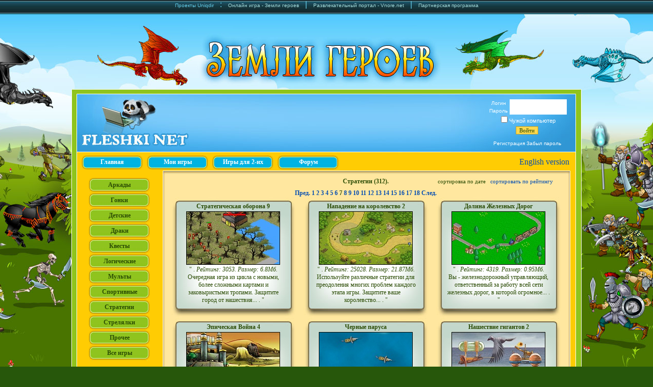

--- FILE ---
content_type: text/html; charset=windows-1251
request_url: https://www.fleshki.net/index.php?ev=6&c=70&sorttype=1&curlist=7
body_size: 9522
content:
<HTML>
<head>
    <meta encoding="windows-1251">
<TITLE>Стратегии; Лучшие флеш игры;</TITLE>
<LINK REL='shortcut icon' HREF='fleshki.ico' TYPE='image/x-icon'>
<meta http-equiv='content-language' content='ru' />
<meta name='author' content='UniqGames' />
<meta name='reply-to' content='uniqgames@gmail.com' />
<meta name='copyright' content='UniqGames' />
<meta name='revisit-after' content='12 Hours' />
<meta name='distribution' content='Local' />
<meta name='robots' content='INDEX,FOLLOW' />
<meta name='rating' content='General' />
<meta name='classification' content='News &amp; Media' />
<meta name='lang' content='RU' />
<meta name="verify-admitad" content="90110941d9" />
<META NAME='keywords' content="лучшие, флеш, игры, аркады, гонки, детские, драки, стратегии" >
<META NAME='DESCRIPTION' CONTENT="Приветствуем вас на сайте, где собраны лучшие флеш игры интернета. Мы не стремимся собрать как можно больше игр, мы собираем игры, в которые играем сами., стратегии" >
<LINK REL='stylesheet' TYPE='text/css' HREF='/styles/top.css' >

<!-- Global site tag (gtag.js) - Google Analytics for uniqdir -->
<script async src="https://www.googletagmanager.com/gtag/js?id=UA-45481564-4"></script>
<script>
  window.dataLayer = window.dataLayer || [];
  function gtag(){dataLayer.push(arguments);}
  gtag('js', new Date());

  gtag('config', 'UA-45481564-4');
</script>
<style>
#uniq_header{
    background-color:#2a550d;
    background-image: url("/images/top/1000/top.jpg");
    background-repeat: no-repeat;
}
#uniq_footer{
    background-color:#2a550d;
    height:84px;
    background-image: url("/images/top/1000/down.jpg");
    background-repeat: no-repeat;
    padding:72px 16px 0 16px;
}
#logon_holder{
    position:relative;
    height:174px;
    width:100%;
}
#logon{
    position:absolute;
    left:815px;
    top:20px;
    text-align:center;
    color:#FFFFFF;
    font-family:arial, sans-serif;
    font-size: 10px;
}
#logon a{
    font-family:arial, sans-serif;
    font-size: 10px;
    color:#FFFFFF;
}
#logon a:hover{
    text-decoration:underline;
}
#uniq_cont_2{
    display:inline-block;
    width:1000px;
    position:absolute;
    left:50%;
    top:175px;
    margin-left:-500px;
    background-color:#2a550d;
    text-align:center;
}
#uniq_cont_3{
    display:inline-block;
    width:1000px;
}
#uniq_bbanners{
}
#uniq_left{
    width:170px;
    float:left;
    text-align: center;
}
#uniq_center{
    float:left;
    text-align: center;
    margin-left:8px;
    width:780px;
    max-width:780px;
    overflow-x:hidden;
}
#uniq_main_center{
    background-image: url("/images/top/1000/centr.jpg");
    background-color: #2a550d;
    background-repeat: repeat-y;
    padding:0 9px;
}
#uniq_live{
    margin:8px;
    text-align:center;
}
#slinks_div{
    text-align:center;
    font-size:10px;
    margin:4px;
}
#uniq_copyright{
    margin: 8px;
    text-align:center;
    clear: both;
    font-size:10px;
}
#uniq_copyright a{
    color: black;
    font-size:10px;
}
#uniq_topmenu{
    position: absolute;
    width:100%;
    bottom:16px;
    left:16px;
}
</style><script data-ad-client="ca-pub-1979216582174888" async src="https://pagead2.googlesyndication.com/pagead/js/adsbygoogle.js"></script>
</head>
    <BODY onload='add();' id='myBody' bgcolor=#27570b   style='margin:0;padding:0;width:100%;height:100%;background-color:#27570b; background-image: url(/images/branding/0/fon.jpg);background-position: 50% 25px;background-repeat: no-repeat;' >
<FORM STYLE='display:none;' ID=perehodHl METHOD=post ACTION='https://www.heroeslands.com?from=fleshki_bg' target='_blank'>
	<INPUT TYPE=hidden NAME=rnd VALUE=7029>
</FORM>
<script>
//if (location.href == 'http://www.fleshki.net/') location.href = 'http://fleshki.net/'; 
document.getElementById('myBody').onclick=body_click;
function body_click(event) {
var event = event || window.event;    
var target = event.target || event.srcElement;   
var classNm = target.className;
var tag = target.tagName;

if (tag=='BODY' || classNm=='f_bg')
document.getElementById('perehodHl').submit();
}
</script>


<div style="background:url('/images/top_line_pr.jpg') top repeat-x;widht:100%;height:28px;">
<center>
<a target=_blank style="font-family:arial;color:#67d0ee;font-size:10px;" href="https://uniqdir.com?from=fleshki_pr" alt="Веб разработка Uniqdir" title="Веб разработка Uniqdir">Проекты Uniqdir</a>
<font style="font-family:arial;color:#67d0ee;font-size:16px;">&nbsp;&nbsp;:&nbsp;&nbsp;</font>
<a target=_blank style="font-family:arial;color:#a6ddde;font-size:10px;" href="https://heroeslands.com?from=fleshki_pr" alt="Онлайн игра - Земли героев" title="Онлайн игра - Земли героев">Онлайн игра - Земли героев</a>
<font style="font-family:arial;color:#67d0ee;font-size:16px;">&nbsp;&nbsp;|&nbsp;&nbsp;</font>
<a target=_blank style="font-family:arial;color:#a6ddde;font-size:10px;" href="https://vnore.net?from=fleshki_pr" alt="Развлекательный портал - Vnore.net" title="Развлекательный портал - Vnore.net">Развлекательный портал - Vnore.net</a>
<font style="font-family:arial;color:#67d0ee;font-size:16px;">&nbsp;&nbsp;|&nbsp;&nbsp;</font>
<a target=_blank style="font-family:arial;color:#a6ddde;font-size:10px;" href="https://heroeslands.com/partner.php" alt="Партнерская программа" title="Партнерская программа">Партнерская программа</a>
</center>
</div>

<script>
function add() {
	//add1();
	//add2();
	//add3();
}
</script>
<script>
  (function(i,s,o,g,r,a,m){i['GoogleAnalyticsObject']=r;i[r]=i[r]||function(){
  (i[r].q=i[r].q||[]).push(arguments)},i[r].l=1*new Date();a=s.createElement(o),
  m=s.getElementsByTagName(o)[0];a.async=1;a.src=g;m.parentNode.insertBefore(a,m)
  })(window,document,'script','//www.google-analytics.com/analytics.js','ga');

  ga('create', 'UA-45481564-4', 'auto');
  ga('send', 'pageview');

</script>

  <style>
    div.errorp {
      z-index:2000;
      visibility:Hidden;
      position:absolute;}
  </style>
  <script>
    function ShowErrorP(text,test)
    {
      var myx = (document.body.clientWidth/2)-200;
      if (myx<0) {myx=0;}
      var myy = 70;
      hp = document.getElementById('errorp');
      hp.style.top=myy;
      hp.style.left=myx;
      headobj=document.getElementById('errorptext');
      headobj.innerHTML='<font class=tool>'+text+'</font>';
      hp.style.visibility = 'Visible';
    }
    function HideErrorP()
    {
      hp = document.getElementById('errorp');
      hp.style.visibility = 'Hidden';
    }
  </script>
  <div id='errorp' class='errorp'>
  <table width=400 style="background:url('images/fon_red.jpg')" cellspacing='0' cellpadding='0' border='0'>
  <tr><td background='images/tooltips/utop_left.gif' width=4 height=4></td><td background='images/tooltips/top.gif' height=4></td><td background='images/tooltips/utop_right.gif' width=4 height=4></td></tr>
  <tr>
    <td background='images/tooltips/left.gif' width=4></td>
    <td align=center valign=middle>
      <div id='errorptext' style='padding:20;COLOR: #FFE178;'></div><br>
  <style>
    .bcls2 {
      background: url(images/bt_st/bt_2.gif)  no-repeat;
      font-family: 'arial';
      font-weight: bold;
      FONT-SIZE: 10px;
      COLOR: white;
      cursor:pointer;
      border:0px;
      margin:0px;
      padding:0 0 2 0px;
    }
    .bclso2 {
      background: url(images/bt_st/bt_2.gif) -80px   no-repeat;
      font-family: 'arial';
      font-weight: bold;
      FONT-SIZE: 10px;
      COLOR: #FFE178;
      cursor:pointer;
      border:0px;
      margin:0px;
      padding:0 0 2 0px;
    }

  </style>
  <INPUT type=Button NAME='SubButton'  Value='Закрыть'  class='bcls2' style='   width:80; height:28px;'  onclick="HideErrorP()"
  onmouseover="  this.className='bclso2' ;  "            onMouseOut="  this.className='bcls2';  "><br><br>
    </td>
    <td background='images/tooltips/right.gif' width=4></td>
  </tr>
  <tr><td background='images/tooltips/udown_left.gif' width=4 height=4></td><td background='images/tooltips/down.gif' height=4></td><td background='images/tooltips/udown_right.gif' width=4 height=4></td></tr>
  </table>
  </div>
  <script>
    var errormess='';
    if (errormess>'') {
    ShowErrorP(errormess,'');}
  </script>
  
<form style='display:none;' id=perehod method='POST' action='/' >
	<input type=hidden name=name value=0>
	<input type=hidden name=pass value=0>
	<input type=hidden name=rnd value=7162>
</form>
<form style='display:none;' id=perehodn method='POST' action='/' target='_blank'>
	<input type=hidden name=name value=0>
	<input type=hidden name=pass value=0>
	<input type=hidden name=rnd value=6388>
</form>

<script>
function get_uniq_auth_info() {
    return {project:3,name:0,pass:'0'};
}
function perehod(p) {
	document.getElementById('perehod').action=p;
	document.getElementById('perehod').submit();
}
function perehodn(p) {
	document.getElementById('perehodn').action=p;
	document.getElementById('perehodn').submit();
}
function gosearch() {
    var frm = document.getElementById('perehod');
    var srch = document.getElementById('search')
    frm.appendChild(srch.cloneNode(true, true));
    perehod('index.php?ev=12');
}
</script>
<div id='uniq_cont_2'>
<table id='uniq_cont_3' border=0 cellspacing='0' cellpadding='0' width=1000  align=center>
<tr>
<td class='f_bg'></td>
<td width=1000 >
<table id='uniq_cont_1' border=0 cellspacing='0' cellpadding='0' width=1000  align=center>
<tr height=174><td style='background-color:#2a550d;'></td>
<td id='uniq_header' valign=top >
<div id='logon_holder'>
<div id='logon'>
<form method="POST" action='/logon.php'>

<div style='clear:both;float:left;width:40px;font-size: 10px;margin:2px;'>Логин</div>
<div style='float:left;font-size: 10px;'><INPUT CLASS=input3 TYPE=text maxlength=20 NAME='login' SIZE=17></div>  

<div style='clear:both;float:left;width:40px;font-size: 10px;margin:2px;'>Пароль</div>
<div style='float:left;font-size: 10px;'><INPUT CLASS=input3 TYPE=password maxlength=20 NAME='password' SIZE=17></div>  

<div style="clear:both;font-size: 11px;margin:2px;">
<input type=checkbox name='notmycomp' value='yes'>Чужой компьютер
</div>
<input type='submit' NAME=SubButton value='Войти' class=but style="margin:2px;"><br/>
</form>
<a href='index.php?ev=2' style='font-family:arial;font-size: 10px;color:#FFFFFF;'>Регистрация</a> 
<a href='index.php?ev=3' style='font-family:arial;font-size: 10px;color:#FFFFFF;'>Забыл пароль</a>
</div><div id="uniq_topmenu"><div style="clear:both;"></div><div style="float:left;margin:0 4px;"><input type=button value="Главная" class='topl2' style='width:120px; height:28px;'
onclick="document.location.href='/index.php';" onmouseover="this.className='topo2';"  onmouseout="this.className='topl2';"
 /></div><div style="float:left;margin:0 4px;"><input type=button value="Мои игры" class='topl2' style='width:120px; height:28px;'
 onclick="alert('Для пользования этой функцией необходимо зарегистрироваться и залогиниться на сайте.');" onmouseover="this.className='topo2';"  onmouseout="this.className='topl2';"
 /></div><div style="float:left;margin:0 4px;"><input type=button value="Игры для 2-их" class='topl2' style='width:120px; height:28px;'
onclick="document.location.href='/index.php?ev=6&c=2000';" onmouseover="this.className='topo2';"  onmouseout="this.className='topl2';"
 /></div><div style="float:left;margin:0 4px;"><input type=button value="Форум" class='topl2' style='width:120px; height:28px;'
 onclick="alert('Для пользования этой функцией необходимо зарегистрироваться и залогиниться на сайте.');" onmouseover="this.className='topo2';"  onmouseout="this.className='topl2';"
 /></div><div align=right style='margin-right:40px; margin-top:4px;'><a href='http://allbn.net'>English version</a></div> <div style="clear:both;"></div></div></div>
</td>
<td style='background-color:#2a550d;'></td>
</tr>

<tr><td style='background-color:#2a550d;'></td> 
<td id='uniq_main_center'>
<div id='uniq_left'>

  <INPUT type=Submit Value='Аркады'  class='lbcls' style='width:120px; height:30px;' onClick="perehod('/index.php?ev=6&c=10');"
  onmouseover=" this.className='lbclso'; "  onMouseOut=" this.className='lbcls'; ">
  <INPUT type=Submit Value='Гонки'  class='lbcls' style='width:120px; height:30px;' onClick="perehod('/index.php?ev=6&c=20');"
  onmouseover=" this.className='lbclso'; "  onMouseOut=" this.className='lbcls'; ">
  <INPUT type=Submit Value='Детские'  class='lbcls' style='width:120px; height:30px;' onClick="perehod('/index.php?ev=6&c=25');"
  onmouseover=" this.className='lbclso'; "  onMouseOut=" this.className='lbcls'; ">
  <INPUT type=Submit Value='Драки'  class='lbcls' style='width:120px; height:30px;' onClick="perehod('/index.php?ev=6&c=30');"
  onmouseover=" this.className='lbclso'; "  onMouseOut=" this.className='lbcls'; ">
  <INPUT type=Submit Value='Квесты'  class='lbcls' style='width:120px; height:30px;' onClick="perehod('/index.php?ev=6&c=40');"
  onmouseover=" this.className='lbclso'; "  onMouseOut=" this.className='lbcls'; ">
  <INPUT type=Submit Value='Логические'  class='lbcls' style='width:120px; height:30px;' onClick="perehod('/index.php?ev=6&c=50');"
  onmouseover=" this.className='lbclso'; "  onMouseOut=" this.className='lbcls'; ">
  <INPUT type=Submit Value='Мульты'  class='lbcls' style='width:120px; height:30px;' onClick="perehod('/index.php?ev=6&c=55');"
  onmouseover=" this.className='lbclso'; "  onMouseOut=" this.className='lbcls'; ">
  <INPUT type=Submit Value='Спортивные'  class='lbcls' style='width:120px; height:30px;' onClick="perehod('/index.php?ev=6&c=60');"
  onmouseover=" this.className='lbclso'; "  onMouseOut=" this.className='lbcls'; ">
  <INPUT type=Submit Value='Стратегии'  class='lbcls' style='width:120px; height:30px;' onClick="perehod('/index.php?ev=6&c=70');"
  onmouseover=" this.className='lbclso'; "  onMouseOut=" this.className='lbcls'; ">
  <INPUT type=Submit Value='Стрелялки'  class='lbcls' style='width:120px; height:30px;' onClick="perehod('/index.php?ev=6&c=80');"
  onmouseover=" this.className='lbclso'; "  onMouseOut=" this.className='lbcls'; ">
  <INPUT type=Submit Value='Прочее'  class='lbcls' style='width:120px; height:30px;' onClick="perehod('/index.php?ev=6&c=90');"
  onmouseover=" this.className='lbclso'; "  onMouseOut=" this.className='lbcls'; ">
  <INPUT type=Submit Value='Все игры'  class='lbcls' style='width:120px; height:30px;' onClick="perehod('/index.php?ev=6&c=1000');"
  onmouseover=" this.className='lbclso'; "  onMouseOut=" this.className='lbcls'; ">
<br><br>
<style>
/* Чтобы отключить какой-нибудь из параметров, его можно удалить, либо закомментировать с помощью звездочки и наклонной черты (как эта строка, например) */

/* НАСТРОЙКИ БАННЕРА */
/* ширина баннера */
#banner_gameguru_hvert {width:100%; display:table;position:relative;left:24px;}
/* полоска из точек над и под баннером */
/*#banner_gameguru_hvert {border-top:#FFFFFF dotted 1px; border-bottom:#FFFFFF dotted 1px;}*/
/* отступ от баннера */
/*#banner_gameguru_hvert {margin:20px auto; padding-bottom:7px;}*/

/* НАСТРОЙКИ ОПИСАНИЯ ИГР */
/* Шрифт описания - Тахома, высота 11 пикселей*/
#banner_gameguru_hvert .gametext_gameguru { font-size:11px; font-family:Tahoma, sana-serif;line-height:auto;}
/* отступ между картинкой и описанием (10 пикселей)*/
#banner_gameguru_hvert .gametext_gameguru { padding:10px; }

/* НАСТРОЙКИ ЗАГОЛОВКА*/
/* отступ между заголовком и описанием (7 пикселей)*/
#banner_gameguru_hvert .header_gameguru {margin-bottom:7px;}
/* цвет заголовка */
#banner_gameguru_hvert .header_gameguru {color:#990000;}
/* размер шрифта в заголовке (11 пикселей) */
#banner_gameguru_hvert .header_gameguru {font-size:11px;}
/* использование полужирного шрифта в заголовке */
#banner_gameguru_hvert .header_gameguru {font-weight:bolder;}

/* НАСТРОЙКА РЕКЛАМНЫХ БЛОКОВ */
/* ширина каждого из блоков (120 пикселей) */
#banner_gameguru_hvert .gameblock_gameguru {width:120px;}

/* высота блока */
#banner_gameguru_hvert .gameblock_gameguru {height:300px;}
/* высота блока и отрезание всего, что не входит в эту высоту */
/*#banner_gameguru_hvert .gameblock_gameguru {display:table;}*/

/* рамка вокруг каждого из рекламных блоков (рамка толщиной 1 пиксель цвета #F4F5F7)*/
#banner_gameguru_hvert .gameblock_gameguru {border:#F4F5F7 1px solid;}
/* отступ вокруг каждого из рекламных блоков (10 пикселей)*/
#banner_gameguru_hvert .gameblock_gameguru {margin:0px;}
/* фон под описанием*/
#banner_gameguru_hvert .gameblock_gameguru {background:#EEEFF2 url(fonblock.png) repeat-x bottom left;}
/* это лучше не трогать */
#banner_gameguru_hvert .gameblock_gameguru {float:left; overflow:hidden; }

/* НАСТРОЙКА КАРТИНОК */
/* рамка вокруг картинки - сверху и снизу белая рамка 5 пикселей, слева и справа белая рамка 10 пикселей*/
#banner_gameguru_hvert .img_gameguru img {border-top:0px solid #fff; border-bottom:0px solid #fff; border-left:0px solid #fff; border-right:0px solid #fff;}
/* серенькая (#D9DBE1) полоса толщиной 2 пикселя под белой рамкой */
#banner_gameguru_hvert .img_gameguru {border-bottom:#D9DBE1 2px solid;}
/* отступ между картинкой и краями блока и текста*/
#banner_gameguru_hvert .img_gameguru {margin:2px;}
/* это лучше не трогать*/
#banner_gameguru_hvert .img_gameguru {float:left; position:relative;}

/* НАСТРОЙКА ССЫЛОК */
#banner_gameguru_hvert a:link {color: #990000;text-decoration: underline;}
/* цвет уже посещенных ссылок */
#banner_gameguru_hvert a:visited {text-decoration: underline;color: #990000;}
/* цвет ссылкок при наведении курсором*/
#banner_gameguru_hvert a:hover {text-decoration: none;color: #FF6600;}
#banner_gameguru_hvert a:active {text-decoration: underline;color: #990000;}
</style><div id='iadd2'>

</div>
<script>
function add2()
{
document.getElementById('iadd2').innerHTML="<br><iframe src='http://allbn.net/gb1.php?c=6&b=2' frameborder=0 vspace=0 hspace=0 width=99 height=199 marginwidth=0 marginheight=0 scrolling=no></iframe><br><br><iframe src='http://allbn.net/gb1.php?c=6&b=1' frameborder=0 vspace=0 hspace=0 width=99 height=99 marginwidth=0 marginheight=0 scrolling=no></iframe>";
}
</script>
<br><br><font size=2><b>Комментарии:</b></font>
<table width=70% align=center cellspacing='0' cellpadding='0'><tr><td align=center valign=center>
<a href="javascript:perehod('index.php?ev=7&g=153247')" ><img src='/prev/153247.jpg' height=51 width=91 border=0><br>
<div style='FONT-SIZE:10px;'>Pasxan75: 44444444444444444444444 4444444444444444444444 4444 44444444444444444444444 44444444444444...</div></a>
</td></tr></table><br>

<table width=70% align=center cellspacing='0' cellpadding='0'><tr><td align=center valign=center>
<a href="javascript:perehod('index.php?ev=7&g=323197')" ><img src='/prev/323197.jpg' height=51 width=91 border=0><br>
<div style='FONT-SIZE:10px;'>JeRa: 8050 - за Джери.10100 - за Тома.</div></a>
</td></tr></table><br>

<table width=70% align=center cellspacing='0' cellpadding='0'><tr><td align=center valign=center>
<a href="javascript:perehod('index.php?ev=7&g=700333')" ><img src='/prev/700333.jpg' height=51 width=91 border=0><br>
<div style='FONT-SIZE:10px;'>JeRa: 146,903 очка!</div></a>
</td></tr></table><br>

<table width=70% align=center cellspacing='0' cellpadding='0'><tr><td align=center valign=center>
<a href="javascript:perehod('index.php?ev=7&g=605778')" ><img src='/prev/605778.jpg' height=51 width=91 border=0><br>
<div style='FONT-SIZE:10px;'>LEXASOT: Сыну взяли горный велосипед velobum.com.ua он очень доволен .</div></a>
</td></tr></table><br>

<table width=70% align=center cellspacing='0' cellpadding='0'><tr><td align=center valign=center>
<a href="javascript:perehod('index.php?ev=7&g=795483')" ><img src='/prev/795483.jpg' height=51 width=91 border=0><br>
<div style='FONT-SIZE:10px;'>acMe: 2 года не коментировали...</div></a>
</td></tr></table><br>

<table width=70% align=center cellspacing='0' cellpadding='0'><tr><td align=center valign=center>
<a href="javascript:perehod('index.php?ev=7&g=754306')" ><img src='/prev/754306.jpg' height=51 width=91 border=0><br>
<div style='FONT-SIZE:10px;'>Vasia325: вот так вот нормально [url]http://www.hdsw.ru [/url]</div></a>
</td></tr></table><br>
<div id='slinks_div'><script type="text/javascript">
<!--
var _acic={dataProvider:10};(function(){var e=document.createElement("script");e.type="text/javascript";e.async=true;e.src="https://www.acint.net/aci.js";var t=document.getElementsByTagName("script")[0];t.parentNode.insertBefore(e,t)})()
//-->
</script><!--2217728790585--><div id='BGvI_2217728790585'></div></div></div>
<div id='uniq_center'>

<table border=0 cellspacing='0' cellpadding='0' width=100% align=center><tr><td width=35%></td>
<td width=30%>
<div align=center class=i_zagl>Стратегии (312).</div>
<td width=35%><div align=center class=commentstart>сортировка по дате&nbsp;&nbsp;&nbsp;<a href="javascript:perehod('index.php?ev=6&c=70&sorttype=2&curlist=7');">сортировать по рейтингу</a></td>
</tr>
<tr height=8><td colspan=3></td></tr>
</table>
<div class=i_zagl align=center> <a href="index.php?ev=6&c=70&sorttype=1&curlist=6" >Пред.</a>  <a href="index.php?ev=6&c=70&sorttype=1&curlist=1" >1</a>  <a href="index.php?ev=6&c=70&sorttype=1&curlist=2" >2</a>  <a href="index.php?ev=6&c=70&sorttype=1&curlist=3" >3</a>  <a href="index.php?ev=6&c=70&sorttype=1&curlist=4" >4</a>  <a href="index.php?ev=6&c=70&sorttype=1&curlist=5" >5</a>  <a href="index.php?ev=6&c=70&sorttype=1&curlist=6" >6</a>  7  <a href="index.php?ev=6&c=70&sorttype=1&curlist=8" >8</a>  <a href="index.php?ev=6&c=70&sorttype=1&curlist=9" >9</a>  <a href="index.php?ev=6&c=70&sorttype=1&curlist=10" >10</a>  <a href="index.php?ev=6&c=70&sorttype=1&curlist=11" >11</a>  <a href="index.php?ev=6&c=70&sorttype=1&curlist=12" >12</a>  <a href="index.php?ev=6&c=70&sorttype=1&curlist=13" >13</a>  <a href="index.php?ev=6&c=70&sorttype=1&curlist=14" >14</a>  <a href="index.php?ev=6&c=70&sorttype=1&curlist=15" >15</a>  <a href="index.php?ev=6&c=70&sorttype=1&curlist=16" >16</a>  <a href="index.php?ev=6&c=70&sorttype=1&curlist=17" >17</a>  <a href="index.php?ev=6&c=70&sorttype=1&curlist=18" >18</a>  <a href="index.php?ev=6&c=70&sorttype=1&curlist=8" >След.</a> </a><table border=0 cellspacing='0' cellpadding='0' width=100%><tr><td width=33% align=center><table width=245 border=0 cellspacing='0' cellpadding='0' id='gtab"695552' 
    class=prevtable
    onmouseover=" this.className='prevtable2'; "  
    onMouseOut=" this.className='prevtable'; "
    >
    <tr height=237><td valign=top>

    <table width=100% border=0 cellspacing='0' cellpadding='0'>
        <tr height=26>
            <td width=20></td>
            <td class=i_zagl align=center valign=bottom>Стратегическая оборона 9</td>
            <td width=20></td>
        </tr>
        <tr height=3><td colspan=3></td></tr>
        <tr height="103">
            <td width=20></td>
            <td>
                <table width=205 border=0 cellspacing='0' cellpadding='0'>
                    <tr>
                        <td width=11></td>
                        <td align=center width=181>
                            <a href="index.php?ev=7&g=695552">
                            <img 
                                src='prev/695552.jpg' 
                                border=0 height="103" 
                                width="182" 
                                alt='Стратегическая оборона 9' 
                                title='Стратегическая оборона 9'>
                            </a>
                        </td>
                        <td width=11></td>
                    </tr>
                </table>
            </td>
            <td width=20></td>
        </tr>
        <tr height=3><td colspan=3></td></tr>

        <tr><td width=20></td><td align=center class=newsc>" . <i>Рейтинг: 3053. Размер: 6.8Мб.</i><br>Очередная игра из цикла с новыми, более сложными картами и заковыристыми тропами. Защитите город от нашествия... . "</td><td width=20></td></tr>
    </table>

</td></tr></table></td><td width=33% align=center><table width=245 border=0 cellspacing='0' cellpadding='0' id='gtab"800860' 
    class=prevtable
    onmouseover=" this.className='prevtable2'; "  
    onMouseOut=" this.className='prevtable'; "
    >
    <tr height=237><td valign=top>

    <table width=100% border=0 cellspacing='0' cellpadding='0'>
        <tr height=26>
            <td width=20></td>
            <td class=i_zagl align=center valign=bottom>Нападение на королевство 2</td>
            <td width=20></td>
        </tr>
        <tr height=3><td colspan=3></td></tr>
        <tr height="103">
            <td width=20></td>
            <td>
                <table width=205 border=0 cellspacing='0' cellpadding='0'>
                    <tr>
                        <td width=11></td>
                        <td align=center width=181>
                            <a href="index.php?ev=7&g=800860">
                            <img 
                                src='prev/800860.jpg' 
                                border=0 height="103" 
                                width="182" 
                                alt='Нападение на королевство 2' 
                                title='Нападение на королевство 2'>
                            </a>
                        </td>
                        <td width=11></td>
                    </tr>
                </table>
            </td>
            <td width=20></td>
        </tr>
        <tr height=3><td colspan=3></td></tr>

        <tr><td width=20></td><td align=center class=newsc>" . <i>Рейтинг: 25028. Размер: 21.87Мб.</i><br>Используйте различные стратегии для преодоления многих проблем каждого этапа игры. Защитите ваше королевство... . "</td><td width=20></td></tr>
    </table>

</td></tr></table></td><td width=33% align=center><table width=245 border=0 cellspacing='0' cellpadding='0' id='gtab"30990' 
    class=prevtable
    onmouseover=" this.className='prevtable2'; "  
    onMouseOut=" this.className='prevtable'; "
    >
    <tr height=237><td valign=top>

    <table width=100% border=0 cellspacing='0' cellpadding='0'>
        <tr height=26>
            <td width=20></td>
            <td class=i_zagl align=center valign=bottom>Долина Железных Дорог</td>
            <td width=20></td>
        </tr>
        <tr height=3><td colspan=3></td></tr>
        <tr height="103">
            <td width=20></td>
            <td>
                <table width=205 border=0 cellspacing='0' cellpadding='0'>
                    <tr>
                        <td width=11></td>
                        <td align=center width=181>
                            <a href="index.php?ev=7&g=30990">
                            <img 
                                src='prev/30990.jpg' 
                                border=0 height="103" 
                                width="182" 
                                alt='Долина Железных Дорог' 
                                title='Долина Железных Дорог'>
                            </a>
                        </td>
                        <td width=11></td>
                    </tr>
                </table>
            </td>
            <td width=20></td>
        </tr>
        <tr height=3><td colspan=3></td></tr>

        <tr><td width=20></td><td align=center class=newsc>" . <i>Рейтинг: 4319. Размер: 0.95Мб.</i><br>Вы - железнодорожный управляющий, ответственный за работу всей сети железных дорог, в которой огромное... . "</td><td width=20></td></tr>
    </table>

</td></tr></table></td></tr><tr><td width=33% align=center><table width=245 border=0 cellspacing='0' cellpadding='0' id='gtab"417040' 
    class=prevtable
    onmouseover=" this.className='prevtable2'; "  
    onMouseOut=" this.className='prevtable'; "
    >
    <tr height=237><td valign=top>

    <table width=100% border=0 cellspacing='0' cellpadding='0'>
        <tr height=26>
            <td width=20></td>
            <td class=i_zagl align=center valign=bottom>Эпическая Война 4</td>
            <td width=20></td>
        </tr>
        <tr height=3><td colspan=3></td></tr>
        <tr height="103">
            <td width=20></td>
            <td>
                <table width=205 border=0 cellspacing='0' cellpadding='0'>
                    <tr>
                        <td width=11></td>
                        <td align=center width=181>
                            <a href="index.php?ev=7&g=417040">
                            <img 
                                src='prev/417040.jpg' 
                                border=0 height="103" 
                                width="182" 
                                alt='Эпическая Война 4' 
                                title='Эпическая Война 4'>
                            </a>
                        </td>
                        <td width=11></td>
                    </tr>
                </table>
            </td>
            <td width=20></td>
        </tr>
        <tr height=3><td colspan=3></td></tr>

        <tr><td width=20></td><td align=center class=newsc>" . <i>Рейтинг: 4398. Размер: 14.86Мб.</i><br>Эпические войны продолжаются! В новой части Эпических войн доступно 5 различных героев с уникальными боевыми... . "</td><td width=20></td></tr>
    </table>

</td></tr></table></td><td width=33% align=center><table width=245 border=0 cellspacing='0' cellpadding='0' id='gtab"908052' 
    class=prevtable
    onmouseover=" this.className='prevtable2'; "  
    onMouseOut=" this.className='prevtable'; "
    >
    <tr height=237><td valign=top>

    <table width=100% border=0 cellspacing='0' cellpadding='0'>
        <tr height=26>
            <td width=20></td>
            <td class=i_zagl align=center valign=bottom>Черные паруса</td>
            <td width=20></td>
        </tr>
        <tr height=3><td colspan=3></td></tr>
        <tr height="103">
            <td width=20></td>
            <td>
                <table width=205 border=0 cellspacing='0' cellpadding='0'>
                    <tr>
                        <td width=11></td>
                        <td align=center width=181>
                            <a href="index.php?ev=7&g=908052">
                            <img 
                                src='prev/908052.jpg' 
                                border=0 height="103" 
                                width="182" 
                                alt='Черные паруса' 
                                title='Черные паруса'>
                            </a>
                        </td>
                        <td width=11></td>
                    </tr>
                </table>
            </td>
            <td width=20></td>
        </tr>
        <tr height=3><td colspan=3></td></tr>

        <tr><td width=20></td><td align=center class=newsc>" . <i>Рейтинг: 2173. Размер: 5.86Мб.</i><br>Если жизнь пирата кажется вам фантастической, то эта стратегия для вас!
Плавайте на корабле и топите... . "</td><td width=20></td></tr>
    </table>

</td></tr></table></td><td width=33% align=center><table width=245 border=0 cellspacing='0' cellpadding='0' id='gtab"836392' 
    class=prevtable
    onmouseover=" this.className='prevtable2'; "  
    onMouseOut=" this.className='prevtable'; "
    >
    <tr height=237><td valign=top>

    <table width=100% border=0 cellspacing='0' cellpadding='0'>
        <tr height=26>
            <td width=20></td>
            <td class=i_zagl align=center valign=bottom>Нашествие гигантов 2</td>
            <td width=20></td>
        </tr>
        <tr height=3><td colspan=3></td></tr>
        <tr height="103">
            <td width=20></td>
            <td>
                <table width=205 border=0 cellspacing='0' cellpadding='0'>
                    <tr>
                        <td width=11></td>
                        <td align=center width=181>
                            <a href="index.php?ev=7&g=836392">
                            <img 
                                src='prev/836392.jpg' 
                                border=0 height="103" 
                                width="182" 
                                alt='Нашествие гигантов 2' 
                                title='Нашествие гигантов 2'>
                            </a>
                        </td>
                        <td width=11></td>
                    </tr>
                </table>
            </td>
            <td width=20></td>
        </tr>
        <tr height=3><td colspan=3></td></tr>

        <tr><td width=20></td><td align=center class=newsc>" . <i>Рейтинг: 1266. Размер: 26.02Мб.</i><br>Враги атакуют с земли и с воздуха. Будьте готовы дать достойный отпор. Вовремя модернизируйте орудия. . "</td><td width=20></td></tr>
    </table>

</td></tr></table></td></tr><tr><td width=33% align=center><table width=245 border=0 cellspacing='0' cellpadding='0' id='gtab"971843' 
    class=prevtable
    onmouseover=" this.className='prevtable2'; "  
    onMouseOut=" this.className='prevtable'; "
    >
    <tr height=237><td valign=top>

    <table width=100% border=0 cellspacing='0' cellpadding='0'>
        <tr height=26>
            <td width=20></td>
            <td class=i_zagl align=center valign=bottom>Странные захватчики</td>
            <td width=20></td>
        </tr>
        <tr height=3><td colspan=3></td></tr>
        <tr height="103">
            <td width=20></td>
            <td>
                <table width=205 border=0 cellspacing='0' cellpadding='0'>
                    <tr>
                        <td width=11></td>
                        <td align=center width=181>
                            <a href="index.php?ev=7&g=971843">
                            <img 
                                src='prev/971843.jpg' 
                                border=0 height="103" 
                                width="182" 
                                alt='Странные захватчики' 
                                title='Странные захватчики'>
                            </a>
                        </td>
                        <td width=11></td>
                    </tr>
                </table>
            </td>
            <td width=20></td>
        </tr>
        <tr height=3><td colspan=3></td></tr>

        <tr><td width=20></td><td align=center class=newsc>" . <i>Рейтинг: 1129. Размер: 6.17Мб.</i><br>Помогаем варварам справиться с вторжением захватчиков. Используйте различные атаки для поражения врагов.... . "</td><td width=20></td></tr>
    </table>

</td></tr></table></td><td width=33% align=center><table width=245 border=0 cellspacing='0' cellpadding='0' id='gtab"937541' 
    class=prevtable
    onmouseover=" this.className='prevtable2'; "  
    onMouseOut=" this.className='prevtable'; "
    >
    <tr height=237><td valign=top>

    <table width=100% border=0 cellspacing='0' cellpadding='0'>
        <tr height=26>
            <td width=20></td>
            <td class=i_zagl align=center valign=bottom>Арктические войны</td>
            <td width=20></td>
        </tr>
        <tr height=3><td colspan=3></td></tr>
        <tr height="103">
            <td width=20></td>
            <td>
                <table width=205 border=0 cellspacing='0' cellpadding='0'>
                    <tr>
                        <td width=11></td>
                        <td align=center width=181>
                            <a href="index.php?ev=7&g=937541">
                            <img 
                                src='prev/937541.jpg' 
                                border=0 height="103" 
                                width="182" 
                                alt='Арктические войны' 
                                title='Арктические войны'>
                            </a>
                        </td>
                        <td width=11></td>
                    </tr>
                </table>
            </td>
            <td width=20></td>
        </tr>
        <tr height=3><td colspan=3></td></tr>

        <tr><td width=20></td><td align=center class=newsc>" . <i>Рейтинг: 1743. Размер: 1.06Мб.</i><br>Настоящему полководцу не помешает холодный климат.
Создавайте армию, отправляйте её в бой, захватывайте... . "</td><td width=20></td></tr>
    </table>

</td></tr></table></td><td width=33% align=center><table width=245 border=0 cellspacing='0' cellpadding='0' id='gtab"89069' 
    class=prevtable
    onmouseover=" this.className='prevtable2'; "  
    onMouseOut=" this.className='prevtable'; "
    >
    <tr height=237><td valign=top>

    <table width=100% border=0 cellspacing='0' cellpadding='0'>
        <tr height=26>
            <td width=20></td>
            <td class=i_zagl align=center valign=bottom>Битва на кухне</td>
            <td width=20></td>
        </tr>
        <tr height=3><td colspan=3></td></tr>
        <tr height="103">
            <td width=20></td>
            <td>
                <table width=205 border=0 cellspacing='0' cellpadding='0'>
                    <tr>
                        <td width=11></td>
                        <td align=center width=181>
                            <a href="index.php?ev=7&g=89069">
                            <img 
                                src='prev/89069.jpg' 
                                border=0 height="103" 
                                width="182" 
                                alt='Битва на кухне' 
                                title='Битва на кухне'>
                            </a>
                        </td>
                        <td width=11></td>
                    </tr>
                </table>
            </td>
            <td width=20></td>
        </tr>
        <tr height=3><td colspan=3></td></tr>

        <tr><td width=20></td><td align=center class=newsc>" . <i>Рейтинг: 888. Размер: 7.1Мб.</i><br>Смайлы все так же не могут жить в мире. На этот раз мужская половина попытается отвоевать кухню. Но справиться... . "</td><td width=20></td></tr>
    </table>

</td></tr></table></td></tr><tr><td width=33% align=center><table width=245 border=0 cellspacing='0' cellpadding='0' id='gtab"721183' 
    class=prevtable
    onmouseover=" this.className='prevtable2'; "  
    onMouseOut=" this.className='prevtable'; "
    >
    <tr height=237><td valign=top>

    <table width=100% border=0 cellspacing='0' cellpadding='0'>
        <tr height=26>
            <td width=20></td>
            <td class=i_zagl align=center valign=bottom>Боевая позиция</td>
            <td width=20></td>
        </tr>
        <tr height=3><td colspan=3></td></tr>
        <tr height="103">
            <td width=20></td>
            <td>
                <table width=205 border=0 cellspacing='0' cellpadding='0'>
                    <tr>
                        <td width=11></td>
                        <td align=center width=181>
                            <a href="index.php?ev=7&g=721183">
                            <img 
                                src='prev/721183.jpg' 
                                border=0 height="103" 
                                width="182" 
                                alt='Боевая позиция' 
                                title='Боевая позиция'>
                            </a>
                        </td>
                        <td width=11></td>
                    </tr>
                </table>
            </td>
            <td width=20></td>
        </tr>
        <tr height=3><td colspan=3></td></tr>

        <tr><td width=20></td><td align=center class=newsc>" . <i>Рейтинг: 3725. Размер: 7.04Мб.</i><br>Создайте и натренируйте армию для защиты замка от орков.
Не дайте вражеским лазутчикам захватить земли. . "</td><td width=20></td></tr>
    </table>

</td></tr></table></td><td width=33% align=center><table width=245 border=0 cellspacing='0' cellpadding='0' id='gtab"600041' 
    class=prevtable
    onmouseover=" this.className='prevtable2'; "  
    onMouseOut=" this.className='prevtable'; "
    >
    <tr height=237><td valign=top>

    <table width=100% border=0 cellspacing='0' cellpadding='0'>
        <tr height=26>
            <td width=20></td>
            <td class=i_zagl align=center valign=bottom>Война смайликов</td>
            <td width=20></td>
        </tr>
        <tr height=3><td colspan=3></td></tr>
        <tr height="103">
            <td width=20></td>
            <td>
                <table width=205 border=0 cellspacing='0' cellpadding='0'>
                    <tr>
                        <td width=11></td>
                        <td align=center width=181>
                            <a href="index.php?ev=7&g=600041">
                            <img 
                                src='prev/600041.jpg' 
                                border=0 height="103" 
                                width="182" 
                                alt='Война смайликов' 
                                title='Война смайликов'>
                            </a>
                        </td>
                        <td width=11></td>
                    </tr>
                </table>
            </td>
            <td width=20></td>
        </tr>
        <tr height=3><td colspan=3></td></tr>

        <tr><td width=20></td><td align=center class=newsc>" . <i>Рейтинг: 5006. Размер: 5.12Мб.</i><br>Две армии смайлов не смогли поделить склад запчастей и объявили войну друг другу. Командуй войском смайликов... . "</td><td width=20></td></tr>
    </table>

</td></tr></table></td><td width=33% align=center><table width=245 border=0 cellspacing='0' cellpadding='0' id='gtab"345435' 
    class=prevtable
    onmouseover=" this.className='prevtable2'; "  
    onMouseOut=" this.className='prevtable'; "
    >
    <tr height=237><td valign=top>

    <table width=100% border=0 cellspacing='0' cellpadding='0'>
        <tr height=26>
            <td width=20></td>
            <td class=i_zagl align=center valign=bottom>Битва грибов</td>
            <td width=20></td>
        </tr>
        <tr height=3><td colspan=3></td></tr>
        <tr height="103">
            <td width=20></td>
            <td>
                <table width=205 border=0 cellspacing='0' cellpadding='0'>
                    <tr>
                        <td width=11></td>
                        <td align=center width=181>
                            <a href="index.php?ev=7&g=345435">
                            <img 
                                src='prev/345435.jpg' 
                                border=0 height="103" 
                                width="182" 
                                alt='Битва грибов' 
                                title='Битва грибов'>
                            </a>
                        </td>
                        <td width=11></td>
                    </tr>
                </table>
            </td>
            <td width=20></td>
        </tr>
        <tr height=3><td colspan=3></td></tr>

        <tr><td width=20></td><td align=center class=newsc>" . <i>Рейтинг: 1618. Размер: 3.3Мб.</i><br>Игра о смелых и отважных мухоморчиках, которые воюют за право расти на пенечках. Для атаки врага выберите... . "</td><td width=20></td></tr>
    </table>

</td></tr></table></td></tr><tr><td width=33% align=center><table width=245 border=0 cellspacing='0' cellpadding='0' id='gtab"847430' 
    class=prevtable
    onmouseover=" this.className='prevtable2'; "  
    onMouseOut=" this.className='prevtable'; "
    >
    <tr height=237><td valign=top>

    <table width=100% border=0 cellspacing='0' cellpadding='0'>
        <tr height=26>
            <td width=20></td>
            <td class=i_zagl align=center valign=bottom>Outpost Combat 2</td>
            <td width=20></td>
        </tr>
        <tr height=3><td colspan=3></td></tr>
        <tr height="103">
            <td width=20></td>
            <td>
                <table width=205 border=0 cellspacing='0' cellpadding='0'>
                    <tr>
                        <td width=11></td>
                        <td align=center width=181>
                            <a href="index.php?ev=7&g=847430">
                            <img 
                                src='prev/847430.jpg' 
                                border=0 height="103" 
                                width="182" 
                                alt='Outpost Combat 2' 
                                title='Outpost Combat 2'>
                            </a>
                        </td>
                        <td width=11></td>
                    </tr>
                </table>
            </td>
            <td width=20></td>
        </tr>
        <tr height=3><td colspan=3></td></tr>

        <tr><td width=20></td><td align=center class=newsc>" . <i>Рейтинг: 2071. Размер: 1.81Мб.</i><br>Outpost Combat 2 - это продолжение стратегической игры Outpost Combat. Теперь как никогда ранее больше... . "</td><td width=20></td></tr>
    </table>

</td></tr></table></td><td width=33% align=center><table width=245 border=0 cellspacing='0' cellpadding='0' id='gtab"722632' 
    class=prevtable
    onmouseover=" this.className='prevtable2'; "  
    onMouseOut=" this.className='prevtable'; "
    >
    <tr height=237><td valign=top>

    <table width=100% border=0 cellspacing='0' cellpadding='0'>
        <tr height=26>
            <td width=20></td>
            <td class=i_zagl align=center valign=bottom>Космическая фабрика</td>
            <td width=20></td>
        </tr>
        <tr height=3><td colspan=3></td></tr>
        <tr height="103">
            <td width=20></td>
            <td>
                <table width=205 border=0 cellspacing='0' cellpadding='0'>
                    <tr>
                        <td width=11></td>
                        <td align=center width=181>
                            <a href="index.php?ev=7&g=722632">
                            <img 
                                src='prev/722632.jpg' 
                                border=0 height="103" 
                                width="182" 
                                alt='Космическая фабрика' 
                                title='Космическая фабрика'>
                            </a>
                        </td>
                        <td width=11></td>
                    </tr>
                </table>
            </td>
            <td width=20></td>
        </tr>
        <tr height=3><td colspan=3></td></tr>

        <tr><td width=20></td><td align=center class=newsc>" . <i>Рейтинг: 1689. Размер: 4.28Мб.</i><br>Возьмите под свой контроль космический завод вашего дяди и сделайте компанию прибыльной. Научитесь производить... . "</td><td width=20></td></tr>
    </table>

</td></tr></table></td><td width=33% align=center><table width=245 border=0 cellspacing='0' cellpadding='0' id='gtab"525372' 
    class=prevtable
    onmouseover=" this.className='prevtable2'; "  
    onMouseOut=" this.className='prevtable'; "
    >
    <tr height=237><td valign=top>

    <table width=100% border=0 cellspacing='0' cellpadding='0'>
        <tr height=26>
            <td width=20></td>
            <td class=i_zagl align=center valign=bottom>Долгий путь</td>
            <td width=20></td>
        </tr>
        <tr height=3><td colspan=3></td></tr>
        <tr height="103">
            <td width=20></td>
            <td>
                <table width=205 border=0 cellspacing='0' cellpadding='0'>
                    <tr>
                        <td width=11></td>
                        <td align=center width=181>
                            <a href="index.php?ev=7&g=525372">
                            <img 
                                src='prev/525372.jpg' 
                                border=0 height="103" 
                                width="182" 
                                alt='Долгий путь' 
                                title='Долгий путь'>
                            </a>
                        </td>
                        <td width=11></td>
                    </tr>
                </table>
            </td>
            <td width=20></td>
        </tr>
        <tr height=3><td colspan=3></td></tr>

        <tr><td width=20></td><td align=center class=newsc>" . <i>Рейтинг: 6929. Размер: 7.99Мб.</i><br>Не дайте бандитам украсть вашу скотину! Расставляйте по уровню ковбоев и сражайтесь с врагом. Зарабатывайте... . "</td><td width=20></td></tr>
    </table>

</td></tr></table></td></tr><tr><td width=33% align=center><table width=245 border=0 cellspacing='0' cellpadding='0' id='gtab"793054' 
    class=prevtable
    onmouseover=" this.className='prevtable2'; "  
    onMouseOut=" this.className='prevtable'; "
    >
    <tr height=237><td valign=top>

    <table width=100% border=0 cellspacing='0' cellpadding='0'>
        <tr height=26>
            <td width=20></td>
            <td class=i_zagl align=center valign=bottom>Завоеватели острова</td>
            <td width=20></td>
        </tr>
        <tr height=3><td colspan=3></td></tr>
        <tr height="103">
            <td width=20></td>
            <td>
                <table width=205 border=0 cellspacing='0' cellpadding='0'>
                    <tr>
                        <td width=11></td>
                        <td align=center width=181>
                            <a href="index.php?ev=7&g=793054">
                            <img 
                                src='prev/793054.jpg' 
                                border=0 height="103" 
                                width="182" 
                                alt='Завоеватели острова' 
                                title='Завоеватели острова'>
                            </a>
                        </td>
                        <td width=11></td>
                    </tr>
                </table>
            </td>
            <td width=20></td>
        </tr>
        <tr height=3><td colspan=3></td></tr>

        <tr><td width=20></td><td align=center class=newsc>" . <i>Рейтинг: 3344. Размер: 2.35Мб.</i><br>Вы (зеленый) играете на небольшой карте с тремя противниками. Побеждает тот, кто первым завоюет пирамиду,... . "</td><td width=20></td></tr>
    </table>

</td></tr></table></td><td width=33% align=center><table width=245 border=0 cellspacing='0' cellpadding='0' id='gtab"286531' 
    class=prevtable
    onmouseover=" this.className='prevtable2'; "  
    onMouseOut=" this.className='prevtable'; "
    >
    <tr height=237><td valign=top>

    <table width=100% border=0 cellspacing='0' cellpadding='0'>
        <tr height=26>
            <td width=20></td>
            <td class=i_zagl align=center valign=bottom>Александр</td>
            <td width=20></td>
        </tr>
        <tr height=3><td colspan=3></td></tr>
        <tr height="103">
            <td width=20></td>
            <td>
                <table width=205 border=0 cellspacing='0' cellpadding='0'>
                    <tr>
                        <td width=11></td>
                        <td align=center width=181>
                            <a href="index.php?ev=7&g=286531">
                            <img 
                                src='prev/286531.jpg' 
                                border=0 height="103" 
                                width="182" 
                                alt='Александр' 
                                title='Александр'>
                            </a>
                        </td>
                        <td width=11></td>
                    </tr>
                </table>
            </td>
            <td width=20></td>
        </tr>
        <tr height=3><td colspan=3></td></tr>

        <tr><td width=20></td><td align=center class=newsc>" . <i>Рейтинг: 10080. Размер: 5.2Мб.</i><br>Создай из маленькой Македонии, огромную империю, покоряя соседние страны. Управляй армией Александра,... . "</td><td width=20></td></tr>
    </table>

</td></tr></table></td><td width=33% align=center><table width=245 border=0 cellspacing='0' cellpadding='0' id='gtab"115718' 
    class=prevtable
    onmouseover=" this.className='prevtable2'; "  
    onMouseOut=" this.className='prevtable'; "
    >
    <tr height=237><td valign=top>

    <table width=100% border=0 cellspacing='0' cellpadding='0'>
        <tr height=26>
            <td width=20></td>
            <td class=i_zagl align=center valign=bottom>Цветущий защитник</td>
            <td width=20></td>
        </tr>
        <tr height=3><td colspan=3></td></tr>
        <tr height="103">
            <td width=20></td>
            <td>
                <table width=205 border=0 cellspacing='0' cellpadding='0'>
                    <tr>
                        <td width=11></td>
                        <td align=center width=181>
                            <a href="index.php?ev=7&g=115718">
                            <img 
                                src='prev/115718.jpg' 
                                border=0 height="103" 
                                width="182" 
                                alt='Цветущий защитник' 
                                title='Цветущий защитник'>
                            </a>
                        </td>
                        <td width=11></td>
                    </tr>
                </table>
            </td>
            <td width=20></td>
        </tr>
        <tr height=3><td colspan=3></td></tr>

        <tr><td width=20></td><td align=center class=newsc>" . <i>Рейтинг: 1510. Размер: 8.36Мб.</i><br>Используй силы природы, чтобы разобраться с вредными духами, угрожающими Материнскому Древу!
Восстанови... . "</td><td width=20></td></tr>
    </table>

</td></tr></table></td></tr></table><div class=i_zagl align=center> <a href="index.php?ev=6&c=70&sorttype=1&curlist=6" >Пред.</a>  <a href="index.php?ev=6&c=70&sorttype=1&curlist=1" >1</a>  <a href="index.php?ev=6&c=70&sorttype=1&curlist=2" >2</a>  <a href="index.php?ev=6&c=70&sorttype=1&curlist=3" >3</a>  <a href="index.php?ev=6&c=70&sorttype=1&curlist=4" >4</a>  <a href="index.php?ev=6&c=70&sorttype=1&curlist=5" >5</a>  <a href="index.php?ev=6&c=70&sorttype=1&curlist=6" >6</a>  7  <a href="index.php?ev=6&c=70&sorttype=1&curlist=8" >8</a>  <a href="index.php?ev=6&c=70&sorttype=1&curlist=9" >9</a>  <a href="index.php?ev=6&c=70&sorttype=1&curlist=10" >10</a>  <a href="index.php?ev=6&c=70&sorttype=1&curlist=11" >11</a>  <a href="index.php?ev=6&c=70&sorttype=1&curlist=12" >12</a>  <a href="index.php?ev=6&c=70&sorttype=1&curlist=13" >13</a>  <a href="index.php?ev=6&c=70&sorttype=1&curlist=14" >14</a>  <a href="index.php?ev=6&c=70&sorttype=1&curlist=15" >15</a>  <a href="index.php?ev=6&c=70&sorttype=1&curlist=16" >16</a>  <a href="index.php?ev=6&c=70&sorttype=1&curlist=17" >17</a>  <a href="index.php?ev=6&c=70&sorttype=1&curlist=18" >18</a>  <a href="index.php?ev=6&c=70&sorttype=1&curlist=8" >След.</a> </a>
</div>
<div style='clear:both;'></div>
</td>

<td style='background-color:#2a550d;'></td></tr>

<tr height=156><td></td>
<td valign=center>
<div id='uniq_footer'>
<div id='uniq_bbanners'>

	<div align=right style='float:right;margin:4px;'>
	</div>
</div>
<div id='uniq_copyright'>(c) <a href='https://www.uniqdir.com' target='_blank'>Unique Directions</a></div>
</div>
</td>
<td></td></tr>
</table></td>
<td id='uniq_rbanners' style='vertical-align:top;padding-left:5px;'>

                  
</td></tr>
</table>
</div>

<script type="text/javascript">

  var _gaq = _gaq || [];
  _gaq.push(['_setAccount', 'UA-24505633-1']);
  _gaq.push(['_trackPageview']);

  (function() {
    var ga = document.createElement('script'); ga.type = 'text/javascript'; ga.async = true;
    ga.src = ('https:' == document.location.protocol ? 'https://ssl' : 'http://www') + '.google-analytics.com/ga.js';
    var s = document.getElementsByTagName('script')[0]; s.parentNode.insertBefore(ga, s);
  })();

</script>
<script>
    if (navigator.mimeTypes
            && navigator.mimeTypes['application/x-shockwave-flash'] != undefined
            && navigator.mimeTypes['application/x-shockwave-flash'].enabledPlugin) {
        window.hasFlash = true;
    } else {
        (function(){
            var script = document.createElement('script');
            script.src = "/ruffle/ruffle.js";
            document.body.appendChild(script);
        })();
    }
</script>

      <script>
      function getLoginData(){
      return [1,0,''];
      }
      </script>
      
<script defer src="https://static.cloudflareinsights.com/beacon.min.js/vcd15cbe7772f49c399c6a5babf22c1241717689176015" integrity="sha512-ZpsOmlRQV6y907TI0dKBHq9Md29nnaEIPlkf84rnaERnq6zvWvPUqr2ft8M1aS28oN72PdrCzSjY4U6VaAw1EQ==" data-cf-beacon='{"version":"2024.11.0","token":"9521a0e5877b4dfb90d0e0269f63a007","r":1,"server_timing":{"name":{"cfCacheStatus":true,"cfEdge":true,"cfExtPri":true,"cfL4":true,"cfOrigin":true,"cfSpeedBrain":true},"location_startswith":null}}' crossorigin="anonymous"></script>
</BODY></HTML>

--- FILE ---
content_type: text/html; charset=utf-8
request_url: https://www.google.com/recaptcha/api2/aframe
body_size: 266
content:
<!DOCTYPE HTML><html><head><meta http-equiv="content-type" content="text/html; charset=UTF-8"></head><body><script nonce="2Fsr0L0maYLK6I0CNLPCzA">/** Anti-fraud and anti-abuse applications only. See google.com/recaptcha */ try{var clients={'sodar':'https://pagead2.googlesyndication.com/pagead/sodar?'};window.addEventListener("message",function(a){try{if(a.source===window.parent){var b=JSON.parse(a.data);var c=clients[b['id']];if(c){var d=document.createElement('img');d.src=c+b['params']+'&rc='+(localStorage.getItem("rc::a")?sessionStorage.getItem("rc::b"):"");window.document.body.appendChild(d);sessionStorage.setItem("rc::e",parseInt(sessionStorage.getItem("rc::e")||0)+1);localStorage.setItem("rc::h",'1769118104108');}}}catch(b){}});window.parent.postMessage("_grecaptcha_ready", "*");}catch(b){}</script></body></html>